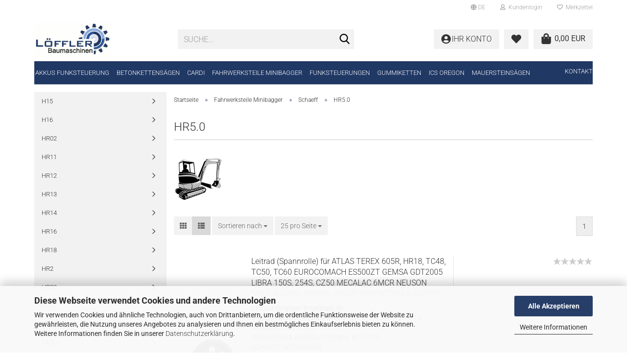

--- FILE ---
content_type: text/html; charset=utf-8
request_url: https://www.loefflerbaumaschinen.de/fahrwerksteile-fuer-minibagger/schaeff/hr5-0/
body_size: 16800
content:





	<!DOCTYPE html>
	<html xmlns="http://www.w3.org/1999/xhtml" dir="ltr" lang="de">
		
			<head>
				
					
					<!--

					=========================================================
					Shopsoftware by Gambio GmbH (c) 2005-2023 [www.gambio.de]
					=========================================================

					Gambio GmbH offers you highly scalable E-Commerce-Solutions and Services.
					The Shopsoftware is redistributable under the GNU General Public License (Version 2) [http://www.gnu.org/licenses/gpl-2.0.html].
					based on: E-Commerce Engine Copyright (c) 2006 xt:Commerce, created by Mario Zanier & Guido Winger and licensed under GNU/GPL.
					Information and contribution at http://www.xt-commerce.com

					=========================================================
					Please visit our website: www.gambio.de
					=========================================================

					-->
				

                
    

                    <meta name="google-site-verification" content="r2e3un3ajIcUr1iHP8cd6nJ69AKiwOn-Mql-9R6CBik" />
                

				
					<meta name="viewport" content="width=device-width, initial-scale=1, minimum-scale=1.0, maximum-scale=1.0, user-scalable=no" />
				

				
					<meta http-equiv="Content-Type" content="text/html; charset=utf-8" />
		<meta name="language" content="de" />
		<meta name="keywords" content="akku,funksteuerung,funkfernsteuerung,autec,hbc,radiomatic,potain,hetronic,abitron,gross funk,hiab,hidrive,combidrive,scanreco,ikusi,nbb,cardi,coccodrillo,alligatore,mauersteinsäge,cardi,comer,ics,betonkettensäge,beton kettensäge,euromax,force3,force 3,oregon,minibagger,dumper,gummikette,gummiketten,airman,atlas,bobcat,case,cat,daewoo,eurocomach,gehlmax,hanix,hinowa,hitachi,ihi,jcb,kobelco,komatsu,kubota,neuson,nissan,o&amp;k,o &amp; k,orenstein &amp; koppel,peljob,schaeff,takeuchi,volvo,yanmar,zeppelin,antriebsräder,antriebsrad,leitrad,leiträder,laufrollen,laufrolle,tragrolle,tragrollen" />
		<meta name="description" content="Gummikette, Akku Funksteuerung und Antriebsrad von Löffler Baumaschinen" />
		<meta property="og:description" content="Gummikette, Akku Funksteuerung und Antriebsrad von Löffler Baumaschinen" />
		<meta property="og:image" content="https://www.loefflerbaumaschinen.de/images/categories/og/" />
		<meta property="og:title" content="HR5.0" />
		<meta property="og:type" content="product.group" />
		<title>Gummikette, Akku Funksteuerung und Antriebsrad von Löffler Baumschinen - HR5.0</title>

				

								
									

				
					<base href="https://www.loefflerbaumaschinen.de/" />
				

				
											
							<link rel="shortcut icon" href="https://www.loefflerbaumaschinen.de/images/logos/favicon.ico" type="image/x-icon" />
						
									

				
									

				
											
							<link id="main-css" type="text/css" rel="stylesheet" href="public/theme/styles/system/main.min.css?bust=1764320502" />
						
									

				
					<meta name="robots" content="index,follow" />
		<link rel="canonical" href="https://www.loefflerbaumaschinen.de/fahrwerksteile-fuer-minibagger/schaeff/hr5-0/?language=de" />
		<meta property="og:url" content="https://www.loefflerbaumaschinen.de/fahrwerksteile-fuer-minibagger/schaeff/hr5-0/?language=de">
		<link rel="alternate" hreflang="x-default" href="https://www.loefflerbaumaschinen.de/fahrwerksteile-fuer-minibagger/schaeff/hr5-0/?language=de" />
		<link rel="alternate" hreflang="en" href="https://www.loefflerbaumaschinen.de/category-32/schaeff/hr5-0/?language=en" />
		<link rel="alternate" hreflang="de" href="https://www.loefflerbaumaschinen.de/fahrwerksteile-fuer-minibagger/schaeff/hr5-0/?language=de" />
		<script src="https://cdn.gambiohub.com/sdk/1.2.0/dist/bundle.js"></script><script>var payPalText = {"ecsNote":"Bitte w\u00e4hlen Sie ihre gew\u00fcnschte PayPal-Zahlungsweise.","paypalUnavailable":"PayPal steht f\u00fcr diese Transaktion im Moment nicht zur Verf\u00fcgung.","errorContinue":"weiter","continueToPayPal":"Weiter mit","errorCheckData":"Es ist ein Fehler aufgetreten. Bitte \u00fcberpr\u00fcfen Sie Ihre Eingaben."};var payPalButtonSettings = {"env":"live","commit":false,"style":{"label":"checkout","shape":"rect","color":"gold","layout":"vertical","tagline":false},"locale":"","fundingCardAllowed":true,"fundingELVAllowed":true,"fundingCreditAllowed":false,"createPaymentUrl":"https:\/\/www.loefflerbaumaschinen.de\/shop.php?do=PayPalHub\/CreatePayment&initiator=ecs","authorizedPaymentUrl":"https:\/\/www.loefflerbaumaschinen.de\/shop.php?do=PayPalHub\/AuthorizedPayment&initiator=ecs","checkoutUrl":"https:\/\/www.loefflerbaumaschinen.de\/shop.php?do=PayPalHub\/RedirectGuest","useVault":false,"jssrc":"https:\/\/www.paypal.com\/sdk\/js?client-id=AVEjCpwSc-e9jOY8dHKoTUckaKtPo0shiwe_T2rKtxp30K4TYGRopYjsUS6Qmkj6bILd7Nt72pbMWCXe&commit=false&intent=capture&components=buttons%2Cmarks%2Cmessages%2Cfunding-eligibility%2Cgooglepay%2Capplepay%2Ccard-fields&integration-date=2021-11-25&enable-funding=paylater&merchant-id=YUPQCLYM7B8TJ&currency=EUR","partnerAttributionId":"GambioGmbH_Cart_Hub_PPXO","createOrderUrl":"https:\/\/www.loefflerbaumaschinen.de\/shop.php?do=PayPalHub\/CreateOrder&initiator=ecs","getOrderUrl":"https:\/\/www.loefflerbaumaschinen.de\/shop.php?do=PayPalHub\/GetOrder","approvedOrderUrl":"https:\/\/www.loefflerbaumaschinen.de\/shop.php?do=PayPalHub\/ApprovedOrder&initiator=ecs","paymentApproved":false,"developmentMode":false,"cartAmount":0};var jsShoppingCart = {"languageCode":"de","verifySca":"https:\/\/www.loefflerbaumaschinen.de\/shop.php?do=PayPalHub\/VerifySca","totalAmount":"0.00","currency":"EUR","env":"live","commit":false,"style":{"label":"checkout","shape":"rect","color":"gold","layout":"vertical","tagline":false},"locale":"","fundingCardAllowed":true,"fundingELVAllowed":true,"fundingCreditAllowed":false,"createPaymentUrl":"https:\/\/www.loefflerbaumaschinen.de\/shop.php?do=PayPalHub\/CreatePayment&initiator=ecs","authorizedPaymentUrl":"https:\/\/www.loefflerbaumaschinen.de\/shop.php?do=PayPalHub\/AuthorizedPayment&initiator=ecs","checkoutUrl":"https:\/\/www.loefflerbaumaschinen.de\/shop.php?do=PayPalHub\/RedirectGuest","useVault":false,"jssrc":"https:\/\/www.paypal.com\/sdk\/js?client-id=AVEjCpwSc-e9jOY8dHKoTUckaKtPo0shiwe_T2rKtxp30K4TYGRopYjsUS6Qmkj6bILd7Nt72pbMWCXe&commit=false&intent=capture&components=buttons%2Cmarks%2Cmessages%2Cfunding-eligibility%2Cgooglepay%2Capplepay%2Ccard-fields&integration-date=2021-11-25&enable-funding=paylater&merchant-id=YUPQCLYM7B8TJ&currency=EUR","partnerAttributionId":"GambioGmbH_Cart_Hub_PPXO","createOrderUrl":"https:\/\/www.loefflerbaumaschinen.de\/shop.php?do=PayPalHub\/CreateOrder&initiator=ecs","getOrderUrl":"https:\/\/www.loefflerbaumaschinen.de\/shop.php?do=PayPalHub\/GetOrder","approvedOrderUrl":"https:\/\/www.loefflerbaumaschinen.de\/shop.php?do=PayPalHub\/ApprovedOrder&initiator=ecs","paymentApproved":false,"developmentMode":false,"cartAmount":0};var payPalBannerSettings = {};</script><script id="paypalconsent" type="application/json">{"purpose_id":null}</script><script src="GXModules/Gambio/Hub/Shop/Javascript/PayPalLoader-bust_1760012678.js" async></script><link rel="stylesheet" href="https://cdn.gambiohub.com/sdk/1.2.0/dist/css/gambio_hub.css">
				

				
									

				
									

			</head>
		
		
			<body class="page-index-type-c1084 page-index-type-gm_boosted_category page-index-type-cat page-index-type-cPath"
				  data-gambio-namespace="https://www.loefflerbaumaschinen.de/public/theme/javascripts/system"
				  data-jse-namespace="https://www.loefflerbaumaschinen.de/JSEngine/build"
				  data-gambio-controller="initialize"
				  data-gambio-widget="input_number responsive_image_loader transitions header image_maps modal history dropdown core_workarounds anchor"
				  data-input_number-separator=","
					>

				
					
				

				
									

				
									
		




	



	
		<div id="outer-wrapper" >
			
				<header id="header" class="navbar">
					
	





	<div id="topbar-container">
						
		
					

		
			<div class="navbar-topbar">
				
					<nav data-gambio-widget="menu link_crypter" data-menu-switch-element-position="false" data-menu-events='{"desktop": ["click"], "mobile": ["click"]}' data-menu-ignore-class="dropdown-menu">
						<ul class="nav navbar-nav navbar-right" data-menu-replace="partial">

                            <li class="navbar-topbar-item">
                                <ul id="secondaryNavigation" class="nav navbar-nav ignore-menu">
                                                                    </ul>

                                <script id="secondaryNavigation-menu-template" type="text/mustache">
                                    
                                        <ul id="secondaryNavigation" class="nav navbar-nav">
                                            <li v-for="(item, index) in items" class="navbar-topbar-item hidden-xs content-manager-item">
                                                <a href="javascript:;" :title="item.title" @click="goTo(item.content)">
                                                    <span class="fa fa-arrow-circle-right visble-xs-block"></span>
                                                    {{item.title}}
                                                </a>
                                            </li>
                                        </ul>
                                    
                                </script>
                            </li>

							
															

							
															

							
															

							
															

							
															

															<li class="dropdown navbar-topbar-item first">

									
																					
												<a href="#" class="dropdown-toggle" data-toggle-hover="dropdown">

													
														<span class="language-code hidden-xs">
																															
																	<span class="fa fa-globe"></span>
																
																														de
														</span>
													

													
														<span class="visible-xs-block">
																															
																	<span class="fa fa-globe"></span>
																
																														&nbsp;Sprache
														</span>
													
												</a>
											
																			

									<ul class="level_2 dropdown-menu ignore-menu arrow-top">
										<li class="arrow"></li>
										<li>
											
												<form action="/fahrwerksteile-fuer-minibagger/schaeff/hr5-0/" method="POST" class="form-horizontal">

													
																													
																<div class="form-group">
																	<label for="language-select">Sprache auswählen</label>
																	
	<select name="language" class="form-control" id="language-select">
					
				<option value="de" selected="selected">Deutsch</option>
			
					
				<option value="en">English</option>
			
			</select>

																</div>
															
																											

													
																											

													
																													
																<div class="form-group">
																	<label for="countries-select">Lieferland</label>
																	
	<select name="switch_country" class="form-control" id="countries-select">
					
				<option value="BE" >Belgien</option>
			
					
				<option value="BG" >Bulgarien</option>
			
					
				<option value="DE" selected>Deutschland</option>
			
					
				<option value="DK" >Dänemark</option>
			
					
				<option value="EE" >Estland</option>
			
					
				<option value="FI" >Finnland</option>
			
					
				<option value="FR" >Frankreich</option>
			
					
				<option value="GR" >Griechenland</option>
			
					
				<option value="IE" >Irland</option>
			
					
				<option value="IT" >Italien</option>
			
					
				<option value="HR" >Kroatien</option>
			
					
				<option value="LV" >Lettland</option>
			
					
				<option value="LI" >Liechtenstein</option>
			
					
				<option value="LT" >Litauen</option>
			
					
				<option value="LU" >Luxemburg</option>
			
					
				<option value="NL" >Niederlande</option>
			
					
				<option value="NO" >Norwegen</option>
			
					
				<option value="AT" >Österreich</option>
			
					
				<option value="PL" >Polen</option>
			
					
				<option value="PT" >Portugal</option>
			
					
				<option value="RO" >Rumänien</option>
			
					
				<option value="SE" >Schweden</option>
			
					
				<option value="CH" >Schweiz</option>
			
					
				<option value="SK" >Slowakei (Slowakische Republik)</option>
			
					
				<option value="SI" >Slowenien</option>
			
					
				<option value="ES" >Spanien</option>
			
					
				<option value="CZ" >Tschechische Republik</option>
			
					
				<option value="HU" >Ungarn</option>
			
					
				<option value="GB" >Vereinigtes Königreich</option>
			
			</select>

																</div>
															
																											

													
														<div class="dropdown-footer row">
															<input type="submit" class="btn btn-primary btn-block" value="Speichern" title="Speichern" />
														</div>
													

													

												</form>
											
										</li>
									</ul>
								</li>
							
							
																	
										<li class="dropdown navbar-topbar-item">
											<a title="Anmeldung" href="/fahrwerksteile-fuer-minibagger/schaeff/hr5-0/#" class="dropdown-toggle" data-toggle-hover="dropdown">
												
																											
															<span class="fa fa-user-o"></span>
														
																									

												&nbsp;Kundenlogin
											</a>
											




	<ul class="dropdown-menu dropdown-menu-login arrow-top">
		
			<li class="arrow"></li>
		
		
		
			<li class="dropdown-header hidden-xs">Kundenlogin</li>
		
		
		
			<li>
				<form action="https://www.loefflerbaumaschinen.de/login.php?action=process" method="post" class="form-horizontal">
					<input type="hidden" name="return_url" value="https://www.loefflerbaumaschinen.de/fahrwerksteile-fuer-minibagger/schaeff/hr5-0/">
					<input type="hidden" name="return_url_hash" value="922f0526d807778ab9428a2ca61cf407b0791ea20704b9c83aebe18b8463dfda">
					
						<div class="form-group">
							<input autocomplete="username" type="email" id="box-login-dropdown-login-username" class="form-control" placeholder="E-Mail" name="email_address" />
						</div>
					
					
                        <div class="form-group password-form-field" data-gambio-widget="show_password">
                            <input autocomplete="current-password" type="password" id="box-login-dropdown-login-password" class="form-control" placeholder="Passwort" name="password" />
                            <button class="btn show-password hidden" type="button">
                                <i class="fa fa-eye" aria-hidden="true"></i>
                            </button>
                        </div>
					
					
						<div class="dropdown-footer row">
							
	
								
									<input type="submit" class="btn btn-primary btn-block" value="Anmelden" />
								
								<ul>
									
										<li>
											<a title="Konto erstellen" href="https://www.loefflerbaumaschinen.de/shop.php?do=CreateRegistree">
												Konto erstellen
											</a>
										</li>
									
									
										<li>
											<a title="Passwort vergessen?" href="https://www.loefflerbaumaschinen.de/password_double_opt.php">
												Passwort vergessen?
											</a>
										</li>
									
								</ul>
							
	

	
						</div>
					
				</form>
			</li>
		
	</ul>


										</li>
									
															

							
																	
										<li class="navbar-topbar-item">
											<a href="https://www.loefflerbaumaschinen.de/wish_list.php" title="Merkzettel anzeigen">
												
																											
															<span class="fa fa-heart-o"></span>
														
																									

												&nbsp;Merkzettel
											</a>
										</li>
									
															

							
						</ul>
					</nav>
				
			</div>
		
	</div>




	<div class="inside">

		<div class="row">

		
												
			<div class="navbar-header" data-gambio-widget="mobile_menu">
									
							
		<div id="navbar-brand" class="navbar-brand">
			<a href="https://www.loefflerbaumaschinen.de/" title="Löffler Baumaschinen">
				<img id="main-header-logo" class="img-responsive" src="https://www.loefflerbaumaschinen.de/images/logos/neues_logo_shop_logo.gif" alt="Löffler Baumaschinen-Logo">
			</a>
		</div>
	
					
								
					
	
	
			
	
		<button type="button" class="navbar-toggle" data-mobile_menu-target="#categories .navbar-collapse"
		        data-mobile_menu-body-class="categories-open" data-mobile_menu-toggle-content-visibility>
			<img src="public/theme/images/svgs/bars.svg" class="gx-menu svg--inject" alt="">
		</button>
	
	
	
	<button type="button" class="navbar-toggle cart-icon" data-mobile_menu-location="shopping_cart.php">
		<img src="public/theme/images/svgs/shopping-bag.svg" class="gx-cart-basket svg--inject" alt="">
		<span class="cart-products-count hidden">
			0
		</span>
	</button>

	
			
			<button type="button" class="navbar-toggle" data-mobile_menu-target=".navbar-search" data-mobile_menu-body-class="search-open"
					data-mobile_menu-toggle-content-visibility>
				<img src="public/theme/images/svgs/search.svg" class="gx-search svg--inject" alt="">
			</button>
		
	
				
			</div>
		

		
							






	<div class="navbar-search collapse">
		
		
						<p class="navbar-search-header dropdown-header">Suche</p>
		
		
		
			<form action="advanced_search_result.php" method="get" data-gambio-widget="live_search">
		
				<div class="navbar-search-input-group input-group">
					<div class="navbar-search-input-group-btn input-group-btn custom-dropdown" data-dropdown-trigger-change="false" data-dropdown-trigger-no-change="false">
						
						
							<button type="button" class="btn btn-default dropdown-toggle" data-toggle="dropdown" aria-haspopup="true" aria-expanded="false">
								<span class="dropdown-name">Alle</span> <span class="caret"></span>
							</button>
						
						
						
															
									<ul class="dropdown-menu">
																				
												<li><a href="#" data-rel="0">Alle</a></li>
											
																							
													<li><a href="#" data-rel="4">Akkus Funksteuerung</a></li>
												
																							
													<li><a href="#" data-rel="6">ICS Oregon</a></li>
												
																							
													<li><a href="#" data-rel="22">CARDI</a></li>
												
																							
													<li><a href="#" data-rel="25">Betonkettensägen</a></li>
												
																							
													<li><a href="#" data-rel="26">Mauersteinsägen</a></li>
												
																							
													<li><a href="#" data-rel="27">Gummiketten</a></li>
												
																							
													<li><a href="#" data-rel="32">Fahrwerksteile Minibagger</a></li>
												
																							
													<li><a href="#" data-rel="802">Funksteuerungen</a></li>
												
																														</ul>
								
													
						
						
															
									<select name="categories_id">
										<option value="0">Alle</option>
																																	
													<option value="4">Akkus Funksteuerung</option>
												
																							
													<option value="6">ICS Oregon</option>
												
																							
													<option value="22">CARDI</option>
												
																							
													<option value="25">Betonkettensägen</option>
												
																							
													<option value="26">Mauersteinsägen</option>
												
																							
													<option value="27">Gummiketten</option>
												
																							
													<option value="32">Fahrwerksteile Minibagger</option>
												
																							
													<option value="802">Funksteuerungen</option>
												
																														</select>
								
													
						
					</div>

					
					<button type="submit" class="form-control-feedback">
						<img src="public/theme/images/svgs/search.svg" class="gx-search-input svg--inject" alt="">
					</button>
					

					<input type="text" name="keywords" placeholder="Suche..." class="form-control search-input" autocomplete="off" />

				</div>
		
				
									<input type="hidden" value="1" name="inc_subcat" />
								
				
					<div class="navbar-search-footer visible-xs-block">
						
							<button class="btn btn-primary btn-block" type="submit">
								Suche...
							</button>
						
						
							<a href="advanced_search.php" class="btn btn-default btn-block" title="Erweiterte Suche">
								Erweiterte Suche
							</a>
						
					</div>
				
				
				<div class="search-result-container"></div>
		
			</form>
		
	</div>


					

		
					

		
    		<!-- layout_header honeygrid -->
							
					


	
	<div class="db_header_cart_account col-md-5 col-sm-5 hidden-xs">
		<nav id="cart-container" class="navbar-cart" data-gambio-widget="menu cart_dropdown" data-menu-switch-element-position="false">
			
				<ul class="cart-container-inner">
					
						<li>
							<a href="https://www.loefflerbaumaschinen.de/shopping_cart.php" class="dropdown-toggle">
								
									<span class="cart">
										<img src="public/theme/images/svgs/shopping-bag.svg" alt="" class="gx-cart-basket svg--inject">
										<span class="products">
											0,00 EUR
										</span>
									</span>
								
								
																			<span class="cart-products-count hidden">
											
										</span>
																	
							</a>
							
							
                                



	<ul class="dropdown-menu arrow-top cart-dropdown cart-empty">
		
			<li class="arrow"></li>
		
	
		
					
	
		
            <script>
            function ga4ViewCart() {
                console.log('GA4 is disabled');
            }
        </script>
    
			<li class="cart-dropdown-inside">
		
				
									
				
									
						<div class="cart-empty">
							Sie haben noch keine Artikel in Ihrem Warenkorb.
						</div>
					
								
			</li>
		
	</ul>
                            
						</li>
					
				</ul>
			
		</nav>
		<div class="db_wishlist">
			<a href="https://www.loefflerbaumaschinen.de/wish_list.php"><i class="fas fa-heart"></i></a>
		</div>
		<div class="db_account">
			<a href="https://www.loefflerbaumaschinen.de/account.php"><i class="fas fa-user-circle"></i>
				<span class="hidden-sm db_account_txt">
					Ihr Konto
				</span>
			</a>
		</div>
	</div>	

				
					

		</div>

	</div>









	<noscript>
		<div class="alert alert-danger noscript-notice">
			JavaScript ist in Ihrem Browser deaktiviert. Aktivieren Sie JavaScript, um alle Funktionen des Shops nutzen und alle Inhalte sehen zu können.
		</div>
	</noscript>



			
						


	<div id="categories">
		<div class="navbar-collapse collapse">
			
				<nav class="navbar-default navbar-categories" data-gambio-widget="menu">
					
						<ul class="level-1 nav navbar-nav">
                             
															
									<li class="dropdown level-1-child" data-id="4">
										
											<a class="dropdown-toggle" href="https://www.loefflerbaumaschinen.de/Akkus-Funsteuerung/" title="Akkus Funksteuerung">
												
													Akkus Funksteuerung
												
																							</a>
										
										
										
																							
													<ul data-level="2" class="level-2 dropdown-menu dropdown-menu-child">
														
															<li class="enter-category hidden-sm hidden-md hidden-lg show-more">
																
																	<a class="dropdown-toggle" href="https://www.loefflerbaumaschinen.de/Akkus-Funsteuerung/" title="Akkus Funksteuerung">
																		
																			Akkus Funksteuerung anzeigen
																		
																	</a>
																
															</li>
														
														
																																																																																																																																																																																																																																																																																																																																																																																																																																																																																																																																																																																																																																																																																																																																																																											
																													
																															
																	<li class="level-2-child">
																		<a href="https://www.loefflerbaumaschinen.de/Akkus-Funsteuerung/akkus-fuer-abitron/" title="Akkus für Abitron">
																			Akkus für Abitron
																		</a>
																																			</li>
																
																															
																	<li class="level-2-child">
																		<a href="https://www.loefflerbaumaschinen.de/Akkus-Funsteuerung/akkus-fuer-autec/" title="Akkus für Autec">
																			Akkus für Autec
																		</a>
																																			</li>
																
																															
																	<li class="level-2-child">
																		<a href="https://www.loefflerbaumaschinen.de/Akkus-Funsteuerung/akkus-fuer-gross-funk/" title="Akkus für Gross Funk">
																			Akkus für Gross Funk
																		</a>
																																			</li>
																
																															
																	<li class="level-2-child">
																		<a href="https://www.loefflerbaumaschinen.de/Akkus-Funsteuerung/akkus-fuer-hbc/" title="Akkus für HBC">
																			Akkus für HBC
																		</a>
																																			</li>
																
																															
																	<li class="level-2-child">
																		<a href="https://www.loefflerbaumaschinen.de/Akkus-Funsteuerung/akkus-fuer-hetronic/" title="Akkus für Hetronic">
																			Akkus für Hetronic
																		</a>
																																			</li>
																
																															
																	<li class="level-2-child">
																		<a href="https://www.loefflerbaumaschinen.de/Akkus-Funsteuerung/akkus-fuer-hiab/" title="Akkus für HIAB">
																			Akkus für HIAB
																		</a>
																																			</li>
																
																															
																	<li class="level-2-child">
																		<a href="https://www.loefflerbaumaschinen.de/Akkus-Funsteuerung/akkus-fuer-ikusi/" title="Akkus für Ikusi / Danfoss">
																			Akkus für Ikusi / Danfoss
																		</a>
																																			</li>
																
																															
																	<li class="level-2-child">
																		<a href="https://www.loefflerbaumaschinen.de/Akkus-Funsteuerung/akkus-fuer-imet/" title="Akkus für IMET">
																			Akkus für IMET
																		</a>
																																			</li>
																
																															
																	<li class="level-2-child">
																		<a href="https://www.loefflerbaumaschinen.de/Akkus-Funsteuerung/akkus-fuer-nbb/" title="Akkus für NBB">
																			Akkus für NBB
																		</a>
																																			</li>
																
																															
																	<li class="level-2-child">
																		<a href="https://www.loefflerbaumaschinen.de/Akkus-Funsteuerung/akkus-fuer-olsberg/" title="Akkus für Olsberg">
																			Akkus für Olsberg
																		</a>
																																			</li>
																
																															
																	<li class="level-2-child">
																		<a href="https://www.loefflerbaumaschinen.de/Akkus-Funsteuerung/akkus-fuer-palfinger/" title="Akkus für Palfinger">
																			Akkus für Palfinger
																		</a>
																																			</li>
																
																															
																	<li class="level-2-child">
																		<a href="https://www.loefflerbaumaschinen.de/Akkus-Funsteuerung/akkus-fuer-scanreco/" title="Akkus für Scanreco">
																			Akkus für Scanreco
																		</a>
																																			</li>
																
																													
																												
														
															<li class="enter-category hidden-more hidden-xs">
																<a class="dropdown-toggle col-xs-6"
																   href="https://www.loefflerbaumaschinen.de/Akkus-Funsteuerung/"
																   title="Akkus Funksteuerung">Akkus Funksteuerung anzeigen</a>
							
																<span class="close-menu-container col-xs-6">
																	<span class="close-flyout">
																		<i class="fa fa-close"></i>
																	</span>
																</span>
															</li>
														
													
													</ul>
												
																					
										
									</li>
								
															
									<li class="level-1-child" data-id="25">
										
											<a class="dropdown-toggle" href="https://www.loefflerbaumaschinen.de/betonkettensaegen-25/" title="Betonkettensägen">
												
													Betonkettensägen
												
																							</a>
										
										
										
																					
										
									</li>
								
															
									<li class="level-1-child" data-id="22">
										
											<a class="dropdown-toggle" href="https://www.loefflerbaumaschinen.de/cardi/" title="CARDI">
												
													CARDI
												
																							</a>
										
										
										
																					
										
									</li>
								
															
									<li class="dropdown level-1-child" data-id="32">
										
											<a class="dropdown-toggle" href="https://www.loefflerbaumaschinen.de/fahrwerksteile-fuer-minibagger/" title="Fahrwerksteile Minibagger">
												
													Fahrwerksteile Minibagger
												
																							</a>
										
										
										
																							
													<ul data-level="2" class="level-2 dropdown-menu dropdown-menu-child">
														
															<li class="enter-category hidden-sm hidden-md hidden-lg show-more">
																
																	<a class="dropdown-toggle" href="https://www.loefflerbaumaschinen.de/fahrwerksteile-fuer-minibagger/" title="Fahrwerksteile Minibagger">
																		
																			Fahrwerksteile Minibagger anzeigen
																		
																	</a>
																
															</li>
														
														
																																																																																																																																																																																																																																																																																																																																																																																																																																																																																																																																																																																																																																																																																																																																																																																																																																																																																																																																																																																																																																																																																																																																																																																																																																																																																																																																																																																																																																																																																																																																																																																																																																																																																																																																																																																																																																																																																																																																																																																																																																																																																																																																																																																																																																																																											
																													
																															
																	<li class="level-2-child">
																		<a href="https://www.loefflerbaumaschinen.de/fahrwerksteile-fuer-minibagger/bobcat-40/" title="Airman">
																			Airman
																		</a>
																																			</li>
																
																															
																	<li class="level-2-child">
																		<a href="https://www.loefflerbaumaschinen.de/fahrwerksteile-fuer-minibagger/bobcat-38/" title="Atlas">
																			Atlas
																		</a>
																																			</li>
																
																															
																	<li class="level-2-child">
																		<a href="https://www.loefflerbaumaschinen.de/fahrwerksteile-fuer-minibagger/bitelli/" title="Bitelli">
																			Bitelli
																		</a>
																																			</li>
																
																															
																	<li class="level-2-child">
																		<a href="https://www.loefflerbaumaschinen.de/fahrwerksteile-fuer-minibagger/bobcat/" title="Bobcat">
																			Bobcat
																		</a>
																																			</li>
																
																															
																	<li class="level-2-child">
																		<a href="https://www.loefflerbaumaschinen.de/fahrwerksteile-fuer-minibagger/bobcat-41/" title="Case">
																			Case
																		</a>
																																			</li>
																
																															
																	<li class="level-2-child">
																		<a href="https://www.loefflerbaumaschinen.de/fahrwerksteile-fuer-minibagger/bobcat-39/" title="CAT">
																			CAT
																		</a>
																																			</li>
																
																															
																	<li class="level-2-child">
																		<a href="https://www.loefflerbaumaschinen.de/fahrwerksteile-fuer-minibagger/bobcat-42/" title="Daewoo">
																			Daewoo
																		</a>
																																			</li>
																
																															
																	<li class="level-2-child">
																		<a href="https://www.loefflerbaumaschinen.de/fahrwerksteile-fuer-minibagger/doosan/" title="Doosan">
																			Doosan
																		</a>
																																			</li>
																
																															
																	<li class="level-2-child">
																		<a href="https://www.loefflerbaumaschinen.de/fahrwerksteile-fuer-minibagger/eurocomach/" title="Eurocomach">
																			Eurocomach
																		</a>
																																			</li>
																
																															
																	<li class="level-2-child">
																		<a href="https://www.loefflerbaumaschinen.de/fahrwerksteile-fuer-minibagger/furukawa/" title="Furukawa">
																			Furukawa
																		</a>
																																			</li>
																
																															
																	<li class="level-2-child">
																		<a href="https://www.loefflerbaumaschinen.de/fahrwerksteile-fuer-minibagger/gehl/" title="Gehl">
																			Gehl
																		</a>
																																			</li>
																
																															
																	<li class="level-2-child">
																		<a href="https://www.loefflerbaumaschinen.de/fahrwerksteile-fuer-minibagger/hanix/" title="Hanix">
																			Hanix
																		</a>
																																			</li>
																
																															
																	<li class="level-2-child">
																		<a href="https://www.loefflerbaumaschinen.de/fahrwerksteile-fuer-minibagger/hinowa/" title="Hinowa">
																			Hinowa
																		</a>
																																			</li>
																
																															
																	<li class="level-2-child">
																		<a href="https://www.loefflerbaumaschinen.de/fahrwerksteile-fuer-minibagger/hitachi/" title="Hitachi">
																			Hitachi
																		</a>
																																			</li>
																
																															
																	<li class="level-2-child">
																		<a href="https://www.loefflerbaumaschinen.de/fahrwerksteile-fuer-minibagger/hyundai/" title="Hyundai">
																			Hyundai
																		</a>
																																			</li>
																
																															
																	<li class="level-2-child">
																		<a href="https://www.loefflerbaumaschinen.de/fahrwerksteile-fuer-minibagger/ihi-imer/" title="IHI / Imer">
																			IHI / Imer
																		</a>
																																			</li>
																
																															
																	<li class="level-2-child">
																		<a href="https://www.loefflerbaumaschinen.de/fahrwerksteile-fuer-minibagger/jcb/" title="JCB">
																			JCB
																		</a>
																																			</li>
																
																															
																	<li class="level-2-child">
																		<a href="https://www.loefflerbaumaschinen.de/fahrwerksteile-fuer-minibagger/john-deere/" title="John Deere">
																			John Deere
																		</a>
																																			</li>
																
																															
																	<li class="level-2-child">
																		<a href="https://www.loefflerbaumaschinen.de/fahrwerksteile-fuer-minibagger/kobelco/" title="Kobelco">
																			Kobelco
																		</a>
																																			</li>
																
																															
																	<li class="level-2-child">
																		<a href="https://www.loefflerbaumaschinen.de/fahrwerksteile-fuer-minibagger/komatsu/" title="Komatsu">
																			Komatsu
																		</a>
																																			</li>
																
																															
																	<li class="level-2-child">
																		<a href="https://www.loefflerbaumaschinen.de/fahrwerksteile-fuer-minibagger/kubota/" title="Kubota">
																			Kubota
																		</a>
																																			</li>
																
																															
																	<li class="level-2-child">
																		<a href="https://www.loefflerbaumaschinen.de/fahrwerksteile-fuer-minibagger/libra/" title="Libra">
																			Libra
																		</a>
																																			</li>
																
																															
																	<li class="level-2-child">
																		<a href="https://www.loefflerbaumaschinen.de/fahrwerksteile-fuer-minibagger/messersi/" title="Messersi">
																			Messersi
																		</a>
																																			</li>
																
																															
																	<li class="level-2-child">
																		<a href="https://www.loefflerbaumaschinen.de/fahrwerksteile-fuer-minibagger/mitsubishi/" title="Mitsubishi">
																			Mitsubishi
																		</a>
																																			</li>
																
																															
																	<li class="level-2-child">
																		<a href="https://www.loefflerbaumaschinen.de/fahrwerksteile-fuer-minibagger/neuson/" title="Neuson">
																			Neuson
																		</a>
																																			</li>
																
																															
																	<li class="level-2-child">
																		<a href="https://www.loefflerbaumaschinen.de/fahrwerksteile-fuer-minibagger/new-holland/" title="New Holland">
																			New Holland
																		</a>
																																			</li>
																
																															
																	<li class="level-2-child">
																		<a href="https://www.loefflerbaumaschinen.de/fahrwerksteile-fuer-minibagger/yanmar-188/" title="Nissan">
																			Nissan
																		</a>
																																			</li>
																
																															
																	<li class="level-2-child">
																		<a href="https://www.loefflerbaumaschinen.de/fahrwerksteile-fuer-minibagger/orenstein-koppel/" title="Orenstein & Koppel">
																			Orenstein & Koppel
																		</a>
																																			</li>
																
																															
																	<li class="level-2-child">
																		<a href="https://www.loefflerbaumaschinen.de/fahrwerksteile-fuer-minibagger/peljob/" title="Peljob">
																			Peljob
																		</a>
																																			</li>
																
																															
																	<li class="level-2-child">
																		<a href="https://www.loefflerbaumaschinen.de/fahrwerksteile-fuer-minibagger/schaeff/" title="Schaeff">
																			Schaeff
																		</a>
																																			</li>
																
																															
																	<li class="level-2-child">
																		<a href="https://www.loefflerbaumaschinen.de/fahrwerksteile-fuer-minibagger/takeuchi/" title="Takeuchi">
																			Takeuchi
																		</a>
																																			</li>
																
																															
																	<li class="level-2-child">
																		<a href="https://www.loefflerbaumaschinen.de/fahrwerksteile-fuer-minibagger/terex/" title="Terex">
																			Terex
																		</a>
																																			</li>
																
																															
																	<li class="level-2-child">
																		<a href="https://www.loefflerbaumaschinen.de/fahrwerksteile-fuer-minibagger/volvo/" title="Volvo">
																			Volvo
																		</a>
																																			</li>
																
																															
																	<li class="level-2-child">
																		<a href="https://www.loefflerbaumaschinen.de/fahrwerksteile-fuer-minibagger/yanmar/" title="Yanmar">
																			Yanmar
																		</a>
																																			</li>
																
																															
																	<li class="level-2-child">
																		<a href="https://www.loefflerbaumaschinen.de/fahrwerksteile-fuer-minibagger/yuchai/" title="Yuchai">
																			Yuchai
																		</a>
																																			</li>
																
																															
																	<li class="level-2-child">
																		<a href="https://www.loefflerbaumaschinen.de/fahrwerksteile-fuer-minibagger/zeppelin/" title="Zeppelin">
																			Zeppelin
																		</a>
																																			</li>
																
																													
																												
														
															<li class="enter-category hidden-more hidden-xs">
																<a class="dropdown-toggle col-xs-6"
																   href="https://www.loefflerbaumaschinen.de/fahrwerksteile-fuer-minibagger/"
																   title="Fahrwerksteile Minibagger">Fahrwerksteile Minibagger anzeigen</a>
							
																<span class="close-menu-container col-xs-6">
																	<span class="close-flyout">
																		<i class="fa fa-close"></i>
																	</span>
																</span>
															</li>
														
													
													</ul>
												
																					
										
									</li>
								
															
									<li class="dropdown level-1-child" data-id="802">
										
											<a class="dropdown-toggle" href="https://www.loefflerbaumaschinen.de/funksteuerungen-802/" title="Funksteuerungen">
												
													Funksteuerungen
												
																							</a>
										
										
										
																							
													<ul data-level="2" class="level-2 dropdown-menu dropdown-menu-child">
														
															<li class="enter-category hidden-sm hidden-md hidden-lg show-more">
																
																	<a class="dropdown-toggle" href="https://www.loefflerbaumaschinen.de/funksteuerungen-802/" title="Funksteuerungen">
																		
																			Funksteuerungen anzeigen
																		
																	</a>
																
															</li>
														
														
																																																																																																																																																																																																															
																													
																															
																	<li class="level-2-child">
																		<a href="https://www.loefflerbaumaschinen.de/funksteuerungen-802/autec/" title="Autec">
																			Autec
																		</a>
																																			</li>
																
																															
																	<li class="level-2-child">
																		<a href="https://www.loefflerbaumaschinen.de/funksteuerungen-802/hbc-radiomatic/" title="HBC radiomatic">
																			HBC radiomatic
																		</a>
																																			</li>
																
																															
																	<li class="level-2-child">
																		<a href="https://www.loefflerbaumaschinen.de/funksteuerungen-802/nbb/" title="NBB">
																			NBB
																		</a>
																																			</li>
																
																													
																												
														
															<li class="enter-category hidden-more hidden-xs">
																<a class="dropdown-toggle col-xs-6"
																   href="https://www.loefflerbaumaschinen.de/funksteuerungen-802/"
																   title="Funksteuerungen">Funksteuerungen anzeigen</a>
							
																<span class="close-menu-container col-xs-6">
																	<span class="close-flyout">
																		<i class="fa fa-close"></i>
																	</span>
																</span>
															</li>
														
													
													</ul>
												
																					
										
									</li>
								
															
									<li class="dropdown level-1-child" data-id="27">
										
											<a class="dropdown-toggle" href="https://www.loefflerbaumaschinen.de/gummiketten-fahrwerksteile-bagger/" title="Gummiketten">
												
													Gummiketten
												
																							</a>
										
										
										
																							
													<ul data-level="2" class="level-2 dropdown-menu dropdown-menu-child">
														
															<li class="enter-category hidden-sm hidden-md hidden-lg show-more">
																
																	<a class="dropdown-toggle" href="https://www.loefflerbaumaschinen.de/gummiketten-fahrwerksteile-bagger/" title="Gummiketten">
																		
																			Gummiketten anzeigen
																		
																	</a>
																
															</li>
														
														
																																																																																																																																																																																																																																																																																																																																																																																																																																																																																																																																																																																																																																																																																																																																																																																																																																																																																																																																																																																																																																																																																																																																																																																																																																																																																																																																							
																													
																															
																	<li class="level-2-child">
																		<a href="https://www.loefflerbaumaschinen.de/gummiketten-fahrwerksteile-bagger/150-mm-breite/" title="150 mm Breite">
																			150 mm Breite
																		</a>
																																			</li>
																
																															
																	<li class="level-2-child">
																		<a href="https://www.loefflerbaumaschinen.de/gummiketten-fahrwerksteile-bagger/180-mm-breite/" title="180 mm Breite">
																			180 mm Breite
																		</a>
																																			</li>
																
																															
																	<li class="level-2-child">
																		<a href="https://www.loefflerbaumaschinen.de/gummiketten-fahrwerksteile-bagger/200-mm-breite/" title="200 mm Breite">
																			200 mm Breite
																		</a>
																																			</li>
																
																															
																	<li class="level-2-child">
																		<a href="https://www.loefflerbaumaschinen.de/gummiketten-fahrwerksteile-bagger/230-mm-breite/" title="230 mm Breite">
																			230 mm Breite
																		</a>
																																			</li>
																
																															
																	<li class="level-2-child">
																		<a href="https://www.loefflerbaumaschinen.de/gummiketten-fahrwerksteile-bagger/250-mm-breite/" title="250 mm Breite">
																			250 mm Breite
																		</a>
																																			</li>
																
																															
																	<li class="level-2-child">
																		<a href="https://www.loefflerbaumaschinen.de/gummiketten-fahrwerksteile-bagger/260-mm-breite/" title="260 mm Breite">
																			260 mm Breite
																		</a>
																																			</li>
																
																															
																	<li class="level-2-child">
																		<a href="https://www.loefflerbaumaschinen.de/gummiketten-fahrwerksteile-bagger/280-mm-breite/" title="280 mm Breite">
																			280 mm Breite
																		</a>
																																			</li>
																
																															
																	<li class="level-2-child">
																		<a href="https://www.loefflerbaumaschinen.de/gummiketten-fahrwerksteile-bagger/300-mm-breite/" title="300 mm Breite">
																			300 mm Breite
																		</a>
																																			</li>
																
																															
																	<li class="level-2-child">
																		<a href="https://www.loefflerbaumaschinen.de/gummiketten-fahrwerksteile-bagger/320-mm-breite/" title="320 mm Breite">
																			320 mm Breite
																		</a>
																																			</li>
																
																															
																	<li class="level-2-child">
																		<a href="https://www.loefflerbaumaschinen.de/gummiketten-fahrwerksteile-bagger/350-mm-breite/" title="350 mm Breite">
																			350 mm Breite
																		</a>
																																			</li>
																
																															
																	<li class="level-2-child">
																		<a href="https://www.loefflerbaumaschinen.de/gummiketten-fahrwerksteile-bagger/380-mm-positrack-cat/" title="380 mm Positrack CAT">
																			380 mm Positrack CAT
																		</a>
																																			</li>
																
																															
																	<li class="level-2-child">
																		<a href="https://www.loefflerbaumaschinen.de/gummiketten-fahrwerksteile-bagger/400-mm-breite/" title="400 mm Breite">
																			400 mm Breite
																		</a>
																																			</li>
																
																															
																	<li class="level-2-child">
																		<a href="https://www.loefflerbaumaschinen.de/gummiketten-fahrwerksteile-bagger/420-mm-breite/" title="420 mm Breite">
																			420 mm Breite
																		</a>
																																			</li>
																
																															
																	<li class="level-2-child">
																		<a href="https://www.loefflerbaumaschinen.de/gummiketten-fahrwerksteile-bagger/450-mm-breite/" title="450 mm Breite">
																			450 mm Breite
																		</a>
																																			</li>
																
																															
																	<li class="level-2-child">
																		<a href="https://www.loefflerbaumaschinen.de/gummiketten-fahrwerksteile-bagger/460-mm-positrack-cat/" title="460 mm Positrack CAT">
																			460 mm Positrack CAT
																		</a>
																																			</li>
																
																															
																	<li class="level-2-child">
																		<a href="https://www.loefflerbaumaschinen.de/gummiketten-fahrwerksteile-bagger/485-mm-breite/" title="485 mm Breite">
																			485 mm Breite
																		</a>
																																			</li>
																
																															
																	<li class="level-2-child">
																		<a href="https://www.loefflerbaumaschinen.de/gummiketten-fahrwerksteile-bagger/500-mm-breite/" title="500 mm Breite">
																			500 mm Breite
																		</a>
																																			</li>
																
																															
																	<li class="level-2-child">
																		<a href="https://www.loefflerbaumaschinen.de/gummiketten-fahrwerksteile-bagger/600-mm-breite/" title="600 mm Breite">
																			600 mm Breite
																		</a>
																																			</li>
																
																															
																	<li class="level-2-child">
																		<a href="https://www.loefflerbaumaschinen.de/gummiketten-fahrwerksteile-bagger/650-mm-breite/" title="650 mm Breite">
																			650 mm Breite
																		</a>
																																			</li>
																
																															
																	<li class="level-2-child">
																		<a href="https://www.loefflerbaumaschinen.de/gummiketten-fahrwerksteile-bagger/700-mm-breite/" title="700 mm Breite">
																			700 mm Breite
																		</a>
																																			</li>
																
																															
																	<li class="level-2-child">
																		<a href="https://www.loefflerbaumaschinen.de/gummiketten-fahrwerksteile-bagger/180-mm-breite-43/" title="800 mm Breite">
																			800 mm Breite
																		</a>
																																			</li>
																
																													
																												
														
															<li class="enter-category hidden-more hidden-xs">
																<a class="dropdown-toggle col-xs-6"
																   href="https://www.loefflerbaumaschinen.de/gummiketten-fahrwerksteile-bagger/"
																   title="Gummiketten">Gummiketten anzeigen</a>
							
																<span class="close-menu-container col-xs-6">
																	<span class="close-flyout">
																		<i class="fa fa-close"></i>
																	</span>
																</span>
															</li>
														
													
													</ul>
												
																					
										
									</li>
								
															
									<li class="dropdown level-1-child" data-id="6">
										
											<a class="dropdown-toggle" href="https://www.loefflerbaumaschinen.de/ics/" title="ICS Oregon">
												
													ICS Oregon
												
																							</a>
										
										
										
																							
													<ul data-level="2" class="level-2 dropdown-menu dropdown-menu-child">
														
															<li class="enter-category hidden-sm hidden-md hidden-lg show-more">
																
																	<a class="dropdown-toggle" href="https://www.loefflerbaumaschinen.de/ics/" title="ICS Oregon">
																		
																			ICS Oregon anzeigen
																		
																	</a>
																
															</li>
														
														
																																																																																																																																																																																																																																																																																																																																																																																																																																																															
																													
																															
																	<li class="level-2-child">
																		<a href="https://www.loefflerbaumaschinen.de/ics/betonkettensaegen/" title="Betonkettensägen">
																			Betonkettensägen
																		</a>
																																			</li>
																
																															
																	<li class="level-2-child">
																		<a href="https://www.loefflerbaumaschinen.de/ics/ketten-schwerter-und-zubehoer-fuer-613-680gc-680es-gc-1368/" title="Ketten, Schwerter und Zubehör für 613 / 680GC / 680ES GC">
																			Ketten, Schwerter und Zubehör für 613 / 680GC / 680ES GC
																		</a>
																																			</li>
																
																															
																	<li class="level-2-child">
																		<a href="https://www.loefflerbaumaschinen.de/ics/ketten-schwerter-und-zubehoer-fuer-633gc-695gc-695xl-gc/" title="Ketten, Schwerter und Zubehör für 633GC / 695GC / 695XL GC">
																			Ketten, Schwerter und Zubehör für 633GC / 695GC / 695XL GC
																		</a>
																																			</li>
																
																															
																	<li class="level-2-child">
																		<a href="https://www.loefflerbaumaschinen.de/ics/ketten-schwerter-zubehoer-fuer-633-f4-695-f4-695xl-f4/" title="Ketten, Schwerter, Zubehör für 633 F4 / 695 F4 / 695XL F4">
																			Ketten, Schwerter, Zubehör für 633 F4 / 695 F4 / 695XL F4
																		</a>
																																			</li>
																
																															
																	<li class="level-2-child">
																		<a href="https://www.loefflerbaumaschinen.de/ics/ketten-schwerter-und-zubehoer-fuer-880f4-890f4-701-a/" title="Ketten, Schwerter und Zubehör für 880F4 / 890F4 / 701-A">
																			Ketten, Schwerter und Zubehör für 880F4 / 890F4 / 701-A
																		</a>
																																			</li>
																
																															
																	<li class="level-2-child">
																		<a href="https://www.loefflerbaumaschinen.de/ics/ics-zubehoer-fuer-stihl-gs-461/" title="ICS-Zubehör für STIHL GS 461">
																			ICS-Zubehör für STIHL GS 461
																		</a>
																																			</li>
																
																															
																	<li class="level-2-child">
																		<a href="https://www.loefflerbaumaschinen.de/ics/ersatzteile-ics/" title="Ersatzteile ICS">
																			Ersatzteile ICS
																		</a>
																																			</li>
																
																													
																												
														
															<li class="enter-category hidden-more hidden-xs">
																<a class="dropdown-toggle col-xs-6"
																   href="https://www.loefflerbaumaschinen.de/ics/"
																   title="ICS Oregon">ICS Oregon anzeigen</a>
							
																<span class="close-menu-container col-xs-6">
																	<span class="close-flyout">
																		<i class="fa fa-close"></i>
																	</span>
																</span>
															</li>
														
													
													</ul>
												
																					
										
									</li>
								
															
									<li class="level-1-child" data-id="26">
										
											<a class="dropdown-toggle" href="https://www.loefflerbaumaschinen.de/Mauersteinsaege-kettensaege-cardi-alligatore-comer-e21-e20-e21f-e25/" title="Mauersteinsägen">
												
													Mauersteinsägen
												
																							</a>
										
										
										
																					
										
									</li>
								
														
							



	
					
				<li id="mainNavigation" class="custom custom-entries hidden-xs">
											
							<a  data-id="top_custom-0"
							   href="shop_content.php?coID=7"
							   							   title="Kontakt">
									Kontakt
							</a>
						
									</li>
			

            <script id="mainNavigation-menu-template" type="text/mustache">
                
				    <li id="mainNavigation" class="custom custom-entries hidden-xs">
                        <a v-for="(item, index) in items" href="javascript:;" @click="goTo(item.content)">
                            {{item.title}}
                        </a>
                    </li>
                
            </script>

							
					<li class="dropdown custom topmenu-content visible-xs" data-id="top_custom-0">
						
							<a class="dropdown-toggle"
								   href="shop_content.php?coID=7"
								   target="_top"								   title="Kontakt">
								Kontakt
							</a>
						
					</li>
				
						


							
							
								<li class="dropdown dropdown-more" style="display: none">
									<a class="dropdown-toggle" href="#" title="">
										Weitere
									</a>
									<ul class="level-2 dropdown-menu ignore-menu"></ul>
								</li>
							
			
						</ul>
					
				</nav>
			
		</div>
	</div>

		
					</header>
			

			
				
				

			
				<div id="wrapper">
					<div class="row">

						
							<div id="main">
								<div class="main-inside">
									
										
	
			<script type="application/ld+json">{"@context":"https:\/\/schema.org","@type":"BreadcrumbList","itemListElement":[{"@type":"ListItem","position":1,"name":"Startseite","item":"https:\/\/www.loefflerbaumaschinen.de\/"},{"@type":"ListItem","position":2,"name":"Fahrwerksteile Minibagger","item":"https:\/\/www.loefflerbaumaschinen.de\/fahrwerksteile-fuer-minibagger\/"},{"@type":"ListItem","position":3,"name":"Schaeff","item":"https:\/\/www.loefflerbaumaschinen.de\/fahrwerksteile-fuer-minibagger\/schaeff\/"},{"@type":"ListItem","position":4,"name":"HR5.0","item":"https:\/\/www.loefflerbaumaschinen.de\/fahrwerksteile-fuer-minibagger\/schaeff\/hr5-0\/"}]}</script>
	    
		<div id="breadcrumb_navi">
            				<span class="breadcrumbEntry">
													<a href="https://www.loefflerbaumaschinen.de/" class="headerNavigation">
								<span>Startseite</span>
							</a>
											</span>
                <span class="breadcrumbSeparator"> &raquo; </span>            				<span class="breadcrumbEntry">
													<a href="https://www.loefflerbaumaschinen.de/fahrwerksteile-fuer-minibagger/" class="headerNavigation">
								<span>Fahrwerksteile Minibagger</span>
							</a>
											</span>
                <span class="breadcrumbSeparator"> &raquo; </span>            				<span class="breadcrumbEntry">
													<a href="https://www.loefflerbaumaschinen.de/fahrwerksteile-fuer-minibagger/schaeff/" class="headerNavigation">
								<span>Schaeff</span>
							</a>
											</span>
                <span class="breadcrumbSeparator"> &raquo; </span>            				<span class="breadcrumbEntry">
													<span>HR5.0</span>
                        					</span>
                            		</div>
    


									

									
										<div id="shop-top-banner">
																					</div>
									

									


	
		<div id="categories-below-breadcrumb_1084" data-gx-content-zone="categories-below-breadcrumb_1084" class="gx-content-zone">

</div>
	

	
		


	<div class="filter-selection-container hidden">
				
		
		<p><strong>Aktueller Filter</strong></p>
		
		
			</div>
	
	
	
	
		
	
					
							
			


	
			

	
	
	
	
		
	










	
		
	

	
		
	

	
		
	
					
									
						<h1>HR5.0</h1>
					
							
			


	
					
				<div class="categories-description-container">

					
						
															
									<div class="categories-images">
										<img src="images/categories/1084.jpg" alt="HR5.0" title="HR5.0" class="img-responsive" />
									</div>
								
													
												
													
					

				</div>
			
			

	

	
		


	<div class="productlisting-filter-container"
		 data-gambio-widget="product_listing_filter"
		 data-product_listing_filter-target=".productlist-viewmode">
		<form name="panel"
			  action="/fahrwerksteile-fuer-minibagger/schaeff/hr5-0/"
			  method="get" >
			<input type="hidden" name="view_mode" value="default" />

			<div class="row">
				<div class="col-xs-12 col-lg-6">

					
	<div class="productlisting-filter-hiddens">
			</div>

					
						<div class="jsPanelViewmode panel-viewmode clearfix productlist-viewmode-list btn-group">
							<a href="/"
							   class="btn btn-default jsProductListingGrid productlisting-listing-grid"
							   data-product_listing_filter-add="productlist-viewmode-grid"
							   data-product_listing_filter-url-param="tiled"
							   rel="nofollow"> <i class="fa fa-th"></i> </a> <a href="/"
																											   class="btn btn-default jsProductListingList productlisting-listing-list active"
																											   data-product_listing_filter-add="productlist-viewmode-list"
																											   data-product_listing_filter-url-param="default"
																											   rel="nofollow">
								<i class="fa fa-th-list"></i> </a>
						</div>
					

					
						<a href="#filterbox-container"
						   class="btn btn-default filter-button js-open-modal hidden-sm hidden-md hidden-lg"
						   data-modal-type="alert"
						   data-modal-settings='{"title": "FILTER", "dialogClass": "box-filter"}'
						   rel="nofollow">
							<i class="fa fa-filter"></i> </a>
					


					
						<div class="btn-group dropdown custom-dropdown" data-dropdown-shorten="null">
							
								<button type="button" class="btn btn-default dropdown-toggle">
									<span class="dropdown-name">
										Sortieren nach 
																			</span> <span class="caret"></span>
								</button>
							
							
								<ul class="dropdown-menu">
									<li><a data-rel="price_asc"
										   href="/"
										   rel="nofollow"
										   title="Preis aufsteigend">Preis aufsteigend</a>
									</li>
									<li><a data-rel="price_desc"
										   href="/"
										   rel="nofollow"
										   title="Preis absteigend">Preis absteigend</a></li>
									<li class="divider"></li>
									<li><a data-rel="name_asc"
										   href="/"
										   rel="nofollow"
										   title="Name aufsteigend">Name aufsteigend</a>
									</li>
									<li><a data-rel="name_desc"
										   href="/"
										   rel="nofollow"
										   title="Name absteigend">Name absteigend</a>
									</li>
									<li class="divider"></li>
									<li><a data-rel="date_asc"
										   href="/"
										   rel="nofollow"
										   title="Einstelldatum aufsteigend">Einstelldatum aufsteigend</a>
									</li>
									<li><a data-rel="date_desc"
										   href="/"
										   rel="nofollow"
										   title="Einstelldatum absteigend">Einstelldatum absteigend</a>
									</li>
									<li class="divider"></li>
									<li><a data-rel="shipping_asc"
										   href="/"
										   rel="nofollow"
										   title="Lieferzeit aufsteigend">Lieferzeit aufsteigend</a></li>
									<li><a data-rel="shipping_desc"
										   href="/"
										   rel="nofollow"
										   title="Lieferzeit absteigend">Lieferzeit absteigend</a></li>
								</ul>
							
							
								<select name="listing_sort" class="jsReload input-select">
									<option value="" selected="selected">Sortieren nach </option>
									<option value="price_asc">Preis aufsteigend</option>
									<option value="price_desc">Preis absteigend</option>
									<option value="name_asc">Name aufsteigend</option>
									<option value="name_desc">Name absteigend</option>
									<option value="date_asc">Einstelldatum aufsteigend</option>
									<option value="date_desc">Einstelldatum absteigend</option>
									<option value="shipping_asc">Lieferzeit aufsteigend</option>
									<option value="shipping_desc">Lieferzeit absteigend</option>
								</select>
							
						</div>
					

					
					
						<div class="btn-group dropdown custom-dropdown" data-dropdown-shorten="null">
							
								<button type="button" class="btn btn-default dropdown-toggle">
									<span class="dropdown-name">
										25 pro Seite
																			</span> <span class="caret"></span>
								</button>
							
							
								<ul class="dropdown-menu">
									<li>										<a data-rel="25" href="/" title="25 pro Seite" rel="nofollow">25 pro Seite</a></li>
									<li>										<a data-rel="50" href="/" title="50 pro Seite" rel="nofollow">50 pro Seite</a></li>
									<li>										<a data-rel="75" href="/" title="75 pro Seite" rel="nofollow">75 pro Seite</a></li>
									<li>										<a data-rel="150" href="/" title="150 pro Seite" rel="nofollow">150 pro Seite</a></li>
									<li>										<a data-rel="300" href="/" title="300 pro Seite" rel="nofollow">300 pro Seite</a></li>
								</ul>
							
							
								<select name="listing_count" class="jsReload input-select">
									<option value="25">25 pro Seite</option>
									<option value="50">50 pro Seite</option>
									<option value="75">75 pro Seite</option>
									<option value="150">150 pro Seite</option>
									<option value="300">300 pro Seite</option>
								</select>
							
						</div>
					

				</div>

				
					<div class="col-xs-12 col-lg-6">
						



	<div class="panel-pagination text-right">
		<nav>
			<ul class="pagination">
				<li>
									</li><!-- to avoid spaces
									--><li>
											<span class="active">1</span>
									</li><!-- to avoid spaces
								--><li>
									</li>
			</ul>
		</nav>
	</div>
					</div>
				

			</div>

		</form>
	</div>

	

	
		<div class="container-fluid"
			 data-gambio-widget="product_hover"
			 data-product_hover-scope=".productlist-viewmode-grid">
			<div class="row product-filter-target productlist productlist-viewmode productlist-viewmode-list"
				 data-gambio-widget="cart_handler">

				
					




		
								
								
		
			
		
	
		
			
		
	
		
			






	
		
	

	
		<div class="product-container"
				 data-index="productlist_546">

			
                <form  class="product-tile no-status-check">
					
					
						<div class="inside">
							<div class="content-container">
								<div class="content-container-inner">
									
									
										<figure class="image" id="productlist_546_img">
											
																									
																																																	
														<span title="Leitrad (Spannrolle) für ATLAS TEREX 605R, HR18, TC48, TC50, TC60 EUROCOMACH ES500ZT GEMSA GDT2005 LIBRA 150S, 254S, CZ50 MECALAC 6MCR NEUSON 50Z3, 5002RD, 6002RD, 6003RD ORENSTEIN &amp; KOPPEL RH1.48 SCHAEFF HR18, HR20, HR21 Gummikette, HR22 Gummikette, HR5" class="product-hover-main-image product-image">
                                                            <a href="https://www.loefflerbaumaschinen.de/[base64].html">
															    <img src="images/product_images/info_images/AS104.jpg" alt="Leitrad (Spannrolle) für ATLAS TEREX 605R, HR18, TC48, TC50, TC60 EUROCOMACH ES500ZT GEMSA GDT2005 LIBRA 150S, 254S, CZ50 MECALAC 6MCR NEUSON 50Z3, 5002RD, 6002RD, 6003RD ORENSTEIN & KOPPEL RH1.48 SCHAEFF HR18, HR20, HR21 Gummikette, HR22 Gummikette, HR5.">
                                                            </a>
														</span>
													
																							

											
																							

											
																							

											
																							
										</figure>
									
									
									
										<div class="title-description">
											
												<div class="title">
													<a href="https://www.loefflerbaumaschinen.de/[base64].html" title="Leitrad Original-Ersatzteil-Nr.:
BERCO MU5015, MU5096, MU5130, MU5233,..." class="product-url ">
														Leitrad (Spannrolle) für ATLAS TEREX 605R, HR18, TC48, TC50, TC60 EUROCOMACH ES500ZT GEMSA GDT2005 LIBRA 150S, 254S, CZ50 MECALAC 6MCR NEUSON 50Z3, 5002RD, 6002RD, 6003RD ORENSTEIN &amp; KOPPEL RH1.48 SCHAEFF HR18, HR20, HR21 Gummikette, HR22 Gummikette, HR5
													</a>
												</div>
											
											

											
																									
														<div class="description hidden-grid">
															<strong>Leitrad Original-Ersatzteil-Nr.:</strong><br />
<span style="color: rgb(0, 0, 0);">BERCO MU5015, MU5096, MU5130, MU5233, 61903113</span><br />
<span style="color: rgb(0, 0, 0);">NEUSON 1000012607</span><br />
<span style="color: rgb(0, 0, 0);">ORENSTEIN &amp; KOPPEL 2907803, 8211273</span><br />
<span style="color: rgb(0, 0, 0);">SCHAEFF 5671658450</span><br />
<span style="color: rgb(0, 0, 0);">VOLVO PJ7417392</span><br />
<br />
<strong><span new="" times="">Vergleichsma&szlig;e:</span></strong><br />
372 mm Gesamtdurchmesser / Diameter overall<br />
330 mm Durchmesser Ketten-Lauffl&auml;che / Chains tread<br />
106 mm Breite Rad (Lauffl&auml;che) / Width Weel (tread)<br />
50 mm Steegbreite / Web width<br />
187 mm Gesamtbreite / Overall width<br />
245 mm Gleitst&uuml;ckl&auml;nge bis Mitte Radbolzen / Slider Length to the center of the weel bolt
														</div>
													
																							
				
											
												
											

											
																							
				
				
											
												<div class="shipping hidden visible-list">
													
																													
																															
															
															
																																	
																		<div class="shipping-info-short">
																			Lieferzeit:
																			
																																									
																																													<img src="images/icons/status/green.png" alt="sofort" title="sofort" />
																																												sofort
																					
																																							
																		</div>
																	
																	
																																					
																				<a class="js-open-modal" data-modal-type="iframe" data-modal-settings='{"title": "Lieferzeit:"}' href="popup/Versand-und-Zahlungsbedingungen.html" title="Ausland abweichend" rel="nofollow">
																					(Ausland abweichend)
																				</a>
																			
																																			
																	
																																			
																	<br />
																															

															
																<span class="products-details-weight-container">
																	
																																			

																	
																																			
																</span>
															
																											
												</div><!-- // .shipping -->
											
				
										</div><!-- // .title-description -->
									

									
										
																							<div class="hidden-list rating-container">
													<span  title="Leitrad Original-Ersatzteil-Nr.:
BERCO MU5015, MU5096, MU5130, MU5233,...">
																													


	<span class="rating-stars rating-stars--10" title="Bisher wurden keine Rezensionen zu diesem Produkt abgegeben">
		<span class="gm-star"></span>
		<span class="gm-star"></span>
		<span class="gm-star"></span>
		<span class="gm-star"></span>
		<span class="gm-star"></span>
		<span class="rating-stars-mask">
			<span class="rating-stars-inside">
				<span class="gm-star"></span>
				<span class="gm-star"></span>
				<span class="gm-star"></span>
				<span class="gm-star"></span>
				<span class="gm-star"></span>
			</span>
		</span>
	</span>
																											</span>
												</div>
																					
									
				
									
										<div class="price-tax">

											
																									
														<div class="rating hidden-grid">
															<span  title="Leitrad Original-Ersatzteil-Nr.:
BERCO MU5015, MU5096, MU5130, MU5233,...">
																																	


	<span class="rating-stars rating-stars--10" title="Bisher wurden keine Rezensionen zu diesem Produkt abgegeben">
		<span class="gm-star"></span>
		<span class="gm-star"></span>
		<span class="gm-star"></span>
		<span class="gm-star"></span>
		<span class="gm-star"></span>
		<span class="rating-stars-mask">
			<span class="rating-stars-inside">
				<span class="gm-star"></span>
				<span class="gm-star"></span>
				<span class="gm-star"></span>
				<span class="gm-star"></span>
				<span class="gm-star"></span>
			</span>
		</span>
	</span>
																															</span>
														</div>
													
    
																							
											
											
												<div class="price">
													<span class="current-price-container" title="Leitrad Original-Ersatzteil-Nr.:
BERCO MU5015, MU5096, MU5130, MU5233,...">
														397,46 EUR
														
																																																								</span>
												</div>
											

											
												<div class="shipping hidden visible-flyover">
													
																											
													
													
																													
																<div class="shipping-info-short">
																	Lieferzeit:
																	
																																					
																																									<img src="images/icons/status/green.png" alt="sofort" title="sofort" />
																																								sofort
																			
																																			
																</div>
															
																											
												</div><!-- // .shipping -->
											

											
												<div class="additional-container">
													<!-- Use this if you want to add something to the product tiles -->
												</div>
											
				
											
												<div class="tax-shipping-hint hidden-grid">
																											<div class="tax">inkl. 19% MwSt. zzgl. 
				<a class="gm_shipping_link lightbox_iframe" href="https://www.loefflerbaumaschinen.de/popup/Versand-und-Zahlungsbedingungen.html"
						target="_self"
						rel="nofollow"
						data-modal-settings='{"title":"Versand", "sectionSelector": ".content_text", "bootstrapClass": "modal-lg"}'>
					<span style="text-decoration:underline">Versand</span>
		        </a></div>
																									</div>
											
				
											
												<div class="cart-error-msg alert alert-danger hidden hidden-grid" role="alert"></div>
											
				
											<div class="button-input hidden-grid" >
												
																											
															<div class="row">
																<div class="col-xs-12 col-lg-3 quantity-input" data-gambio-widget="input_number">
																	
																																					<input type="hidden" name="products_qty" value="1" />
																																			
																</div>
						
																<div class="col-xs-12 col-lg-9">
																	
																																				
																			<button class="btn btn-primary btn-buy btn-block pull-right js-btn-add-to-cart"
																					type="submit"
																					name="btn-add-to-cart"
																					title="In den Warenkorb">
																																									In den Warenkorb
																																							</button>
																		
																	
																</div>
															</div>
														
																									
											
												<input type="hidden" name="products_id" value="546" />
											</div><!-- // .button-input -->
										</div><!-- // .price-tax -->
									
								</div><!-- // .content-container-inner -->
							</div><!-- // .content-container -->
						</div><!-- // .inside -->
					
				</form>
			

			
							
		</div><!-- // .product-container -->
	

		
	
	
				
			</div>
		</div>
	

	
		


	<div class="productlisting-filter-container"
		 data-gambio-widget="product_listing_filter"
		 data-product_listing_filter-target=".productlist-viewmode">
		<form name="panel2"
			  action="/fahrwerksteile-fuer-minibagger/schaeff/hr5-0/"
			  method="get" >
			<input type="hidden" name="view_mode" value="default" />

			<div class="row">
				<div class="col-xs-12 col-lg-6">

					
	<div class="productlisting-filter-hiddens">
			</div>

					
						<div class="jsPanelViewmode panel-viewmode clearfix productlist-viewmode-list btn-group">
							<a href="/"
							   class="btn btn-default jsProductListingGrid productlisting-listing-grid"
							   data-product_listing_filter-add="productlist-viewmode-grid"
							   data-product_listing_filter-url-param="tiled"
							   rel="nofollow"> <i class="fa fa-th"></i> </a> <a href="/"
																											   class="btn btn-default jsProductListingList productlisting-listing-list active"
																											   data-product_listing_filter-add="productlist-viewmode-list"
																											   data-product_listing_filter-url-param="default"
																											   rel="nofollow">
								<i class="fa fa-th-list"></i> </a>
						</div>
					

					
						<a href="#filterbox-container"
						   class="btn btn-default filter-button js-open-modal hidden-sm hidden-md hidden-lg"
						   data-modal-type="alert"
						   data-modal-settings='{"title": "FILTER", "dialogClass": "box-filter"}'
						   rel="nofollow">
							<i class="fa fa-filter"></i> </a>
					


					
						<div class="btn-group dropdown custom-dropdown" data-dropdown-shorten="null">
							
								<button type="button" class="btn btn-default dropdown-toggle">
									<span class="dropdown-name">
										Sortieren nach 
																			</span> <span class="caret"></span>
								</button>
							
							
								<ul class="dropdown-menu">
									<li><a data-rel="price_asc"
										   href="/"
										   rel="nofollow"
										   title="Preis aufsteigend">Preis aufsteigend</a>
									</li>
									<li><a data-rel="price_desc"
										   href="/"
										   rel="nofollow"
										   title="Preis absteigend">Preis absteigend</a></li>
									<li class="divider"></li>
									<li><a data-rel="name_asc"
										   href="/"
										   rel="nofollow"
										   title="Name aufsteigend">Name aufsteigend</a>
									</li>
									<li><a data-rel="name_desc"
										   href="/"
										   rel="nofollow"
										   title="Name absteigend">Name absteigend</a>
									</li>
									<li class="divider"></li>
									<li><a data-rel="date_asc"
										   href="/"
										   rel="nofollow"
										   title="Einstelldatum aufsteigend">Einstelldatum aufsteigend</a>
									</li>
									<li><a data-rel="date_desc"
										   href="/"
										   rel="nofollow"
										   title="Einstelldatum absteigend">Einstelldatum absteigend</a>
									</li>
									<li class="divider"></li>
									<li><a data-rel="shipping_asc"
										   href="/"
										   rel="nofollow"
										   title="Lieferzeit aufsteigend">Lieferzeit aufsteigend</a></li>
									<li><a data-rel="shipping_desc"
										   href="/"
										   rel="nofollow"
										   title="Lieferzeit absteigend">Lieferzeit absteigend</a></li>
								</ul>
							
							
								<select name="listing_sort" class="jsReload input-select">
									<option value="" selected="selected">Sortieren nach </option>
									<option value="price_asc">Preis aufsteigend</option>
									<option value="price_desc">Preis absteigend</option>
									<option value="name_asc">Name aufsteigend</option>
									<option value="name_desc">Name absteigend</option>
									<option value="date_asc">Einstelldatum aufsteigend</option>
									<option value="date_desc">Einstelldatum absteigend</option>
									<option value="shipping_asc">Lieferzeit aufsteigend</option>
									<option value="shipping_desc">Lieferzeit absteigend</option>
								</select>
							
						</div>
					

					
					
						<div class="btn-group dropdown custom-dropdown" data-dropdown-shorten="null">
							
								<button type="button" class="btn btn-default dropdown-toggle">
									<span class="dropdown-name">
										25 pro Seite
																			</span> <span class="caret"></span>
								</button>
							
							
								<ul class="dropdown-menu">
									<li>										<a data-rel="25" href="/" title="25 pro Seite" rel="nofollow">25 pro Seite</a></li>
									<li>										<a data-rel="50" href="/" title="50 pro Seite" rel="nofollow">50 pro Seite</a></li>
									<li>										<a data-rel="75" href="/" title="75 pro Seite" rel="nofollow">75 pro Seite</a></li>
									<li>										<a data-rel="150" href="/" title="150 pro Seite" rel="nofollow">150 pro Seite</a></li>
									<li>										<a data-rel="300" href="/" title="300 pro Seite" rel="nofollow">300 pro Seite</a></li>
								</ul>
							
							
								<select name="listing_count" class="jsReload input-select">
									<option value="25">25 pro Seite</option>
									<option value="50">50 pro Seite</option>
									<option value="75">75 pro Seite</option>
									<option value="150">150 pro Seite</option>
									<option value="300">300 pro Seite</option>
								</select>
							
						</div>
					

				</div>

				
					<div class="col-xs-12 col-lg-6">
						



	<div class="panel-pagination text-right">
		<nav>
			<ul class="pagination">
				<li>
									</li><!-- to avoid spaces
									--><li>
											<span class="active">1</span>
									</li><!-- to avoid spaces
								--><li>
									</li>
			</ul>
		</nav>
	</div>
					</div>
				

			</div>

		</form>
	</div>

	

	
		


	<div class="row">
		<div class="col-sm-12">
			<div class="pagination-info">
				<span class="text-bold">1</span> bis <span class="text-bold">1</span> (von insgesamt <span class="text-bold">1</span>)
			</div>
		</div>
	</div>
	

	
		
	
			



	<div id="categories-description-bottom_1084" data-gx-content-zone="categories-description-bottom_1084" class="gx-content-zone">

</div>

	

	

								</div>
							</div>
						

						
							
    <aside id="left">
        
                            <div id="gm_box_pos_1" class="gm_box_container">

			
			<div class="box box-categories panel panel-default">
				
					<nav class="navbar-categories-left">
						
							<ul class="nav">
																	
										<li id="menu_cat_id_357" class="category-first " >
											
												<a href="https://www.loefflerbaumaschinen.de/fahrwerksteile-fuer-minibagger/schaeff/h15-357/" class=""  title="H15">
													
																											
													
													
														H15
													
											
													
																											
												</a>
											
										</li>
									
																	
										<li id="menu_cat_id_837" class=" " >
											
												<a href="https://www.loefflerbaumaschinen.de/fahrwerksteile-fuer-minibagger/schaeff/h16/" class=""  title="H16">
													
																											
													
													
														H16
													
											
													
																											
												</a>
											
										</li>
									
																	
										<li id="menu_cat_id_210" class=" " >
											
												<a href="https://www.loefflerbaumaschinen.de/fahrwerksteile-fuer-minibagger/schaeff/hr02/" class=""  title="HR02">
													
																											
													
													
														HR02
													
											
													
																											
												</a>
											
										</li>
									
																	
										<li id="menu_cat_id_356" class=" " >
											
												<a href="https://www.loefflerbaumaschinen.de/fahrwerksteile-fuer-minibagger/schaeff/hr11/" class=""  title="HR11">
													
																											
													
													
														HR11
													
											
													
																											
												</a>
											
										</li>
									
																	
										<li id="menu_cat_id_358" class=" " >
											
												<a href="https://www.loefflerbaumaschinen.de/fahrwerksteile-fuer-minibagger/schaeff/hr12/" class=""  title="HR12">
													
																											
													
													
														HR12
													
											
													
																											
												</a>
											
										</li>
									
																	
										<li id="menu_cat_id_359" class=" " >
											
												<a href="https://www.loefflerbaumaschinen.de/fahrwerksteile-fuer-minibagger/schaeff/hr13/" class=""  title="HR13">
													
																											
													
													
														HR13
													
											
													
																											
												</a>
											
										</li>
									
																	
										<li id="menu_cat_id_836" class=" " >
											
												<a href="https://www.loefflerbaumaschinen.de/fahrwerksteile-fuer-minibagger/schaeff/hr14-836/" class=""  title="HR14">
													
																											
													
													
														HR14
													
											
													
																											
												</a>
											
										</li>
									
																	
										<li id="menu_cat_id_1160" class=" " >
											
												<a href="https://www.loefflerbaumaschinen.de/fahrwerksteile-fuer-minibagger/schaeff/hr16-1160/" class=""  title="HR16">
													
																											
													
													
														HR16
													
											
													
																											
												</a>
											
										</li>
									
																	
										<li id="menu_cat_id_1087" class=" " >
											
												<a href="https://www.loefflerbaumaschinen.de/fahrwerksteile-fuer-minibagger/schaeff/hr18-1087/" class=""  title="HR18">
													
																											
													
													
														HR18
													
											
													
																											
												</a>
											
										</li>
									
																	
										<li id="menu_cat_id_360" class=" " >
											
												<a href="https://www.loefflerbaumaschinen.de/fahrwerksteile-fuer-minibagger/schaeff/hr2/" class=""  title="HR2">
													
																											
													
													
														HR2
													
											
													
																											
												</a>
											
										</li>
									
																	
										<li id="menu_cat_id_910" class=" " >
											
												<a href="https://www.loefflerbaumaschinen.de/fahrwerksteile-fuer-minibagger/schaeff/hr20/" class=""  title="HR20">
													
																											
													
													
														HR20
													
											
													
																											
												</a>
											
										</li>
									
																	
										<li id="menu_cat_id_911" class=" " >
											
												<a href="https://www.loefflerbaumaschinen.de/fahrwerksteile-fuer-minibagger/schaeff/hr21/" class=""  title="HR21">
													
																											
													
													
														HR21
													
											
													
																											
												</a>
											
										</li>
									
																	
										<li id="menu_cat_id_912" class=" " >
											
												<a href="https://www.loefflerbaumaschinen.de/fahrwerksteile-fuer-minibagger/schaeff/hr22/" class=""  title="HR22">
													
																											
													
													
														HR22
													
											
													
																											
												</a>
											
										</li>
									
																	
										<li id="menu_cat_id_1161" class=" " >
											
												<a href="https://www.loefflerbaumaschinen.de/fahrwerksteile-fuer-minibagger/schaeff/hr3-1161/" class=""  title="HR3.7">
													
																											
													
													
														HR3.7
													
											
													
																											
												</a>
											
										</li>
									
																	
										<li id="menu_cat_id_604" class=" " >
											
												<a href="https://www.loefflerbaumaschinen.de/fahrwerksteile-fuer-minibagger/schaeff/hr31/" class=""  title="HR31">
													
																											
													
													
														HR31
													
											
													
																											
												</a>
											
										</li>
									
																	
										<li id="menu_cat_id_1084" class=" active" >
											
												<a href="https://www.loefflerbaumaschinen.de/fahrwerksteile-fuer-minibagger/schaeff/hr5-0/" class=""  title="HR5.0">
													
																											
													
													
														HR5.0
													
											
													
																											
												</a>
											
										</li>
									
																	
										<li id="menu_cat_id_1162" class=" " >
											
												<a href="https://www.loefflerbaumaschinen.de/fahrwerksteile-fuer-minibagger/schaeff/hr8a-2/" class=""  title="HR8A-2">
													
																											
													
													
														HR8A-2
													
											
													
																											
												</a>
											
										</li>
									
																	
										<li id="menu_cat_id_361" class="category-last " >
											
												<a href="https://www.loefflerbaumaschinen.de/fahrwerksteile-fuer-minibagger/schaeff/n120-361/" class=""  title="N120.2">
													
																											
													
													
														N120.2
													
											
													
																											
												</a>
											
										</li>
									
															</ul>
						
					</nav>
				
			</div>
		
	</div>
<div id="gm_box_pos_14" class="gm_box_container">



	
		
	<div class="box box-add-a-quickie panel panel-default">
		
			<div class="panel-heading">
									Schnellkauf
							</div>
		
		<div class="panel-body">
	
	
	
		<form id="quick_add" action="index.php?gm_boosted_category=fahrwerksteile-fuer-minibagger%2Fschaeff%2Fhr5-0%2F&amp;cat=c1084&amp;cPath=32_73_1084&amp;action=add_a_quickie" method="post">
			
			
				<fieldset>
					
					
						<div class="form-group input-container">
							<label class="control-label" for="quickie">
								Bitte geben Sie die Artikelnummer aus unserem Katalog ein.
							</label>
							<div class="input-container">
								<input type="text" class="form-control" name="quickie" id="quickie" placeholder="Artikelnummer" />
							</div>
						</div>
					
					
					
						<div class="form-group">
							<button class="btn btn-primary btn-sm pull-right" type="submit" title="Produkt mit gesuchter Artikelnummer in den Warenkorb legen">
								Los
							</button>
						</div>
					
			
				</fieldset>
			
		
		</form>
	

	
		
		</div>
	</div>
	

</div>
<div id="gm_box_pos_15" class="gm_box_container">


    
	
		
	<div class="box box-whatsnew panel panel-default">
		
			<div class="panel-heading">
				<span class="fa fa-"></span> Neue Artikel				<a href="https://www.loefflerbaumaschinen.de/products_new.php" class="pull-right" title="Neue Artikel">
					<span class="fa fa-arrow-circle-right "></span>
				</a>
			</div>
		
		<div class="panel-body">
	

	
		
					
		<div>
			
				<br />
				<span class="promotion-box-title ">
					<a href="" title="">
						
					</a>
				</span>
				<br />
			
			
			
				<br />
				<span class="promotion-box-price">
					<a href="" title="">
						
					</a>
				</span>
				<br />
			
			
			
							
		</div>
	
	
	
		
		</div>
	</div>
	

</div>

                    
        
                    
    </aside>
						

						
							<aside id="right">
								
									
								
							</aside>
						

					</div>
				</div>
			

			
				
	<footer id="footer">
					
				<div class="footer-header">
					<div style="text-align: center;">
	<span style="font-size:12px;">Hinweis:<br />
	Die aufgef&uuml;hrten Marken- und Firmenbezeichnungen sind zum Teil eingetragene Warenzeichen der jeweiligen Inhaber oder Hersteller und dienen nur zur Anzeige der Kompatibilit&auml;t.</span><br />
	&nbsp;
</div>

				</div>
			
		
		
			<div class="inside">
				<div class="row border-footer-top">
					
					<div class="footer-col-1">


	<div class="box box-content panel panel-default">
		
			<div class="panel-heading">
				
					<span class="panel-title footer-column-title">Mehr über...</span>
				
			</div>
		
		
			<div class="panel-body">
				
					<nav>
						
							<ul id="info" class="nav">
																	
										<li>
											
												<a href="https://www.loefflerbaumaschinen.de/info/impressum.html" title="Impressum">
													Impressum
												</a>
											
										</li>
									
																	
										<li>
											
												<a href="https://www.loefflerbaumaschinen.de/info/mein-kontakt.html" title="Kontakt">
													Kontakt
												</a>
											
										</li>
									
																	
										<li>
											
												<a href="https://www.loefflerbaumaschinen.de/info/Versand-und-Zahlungsbedingungen.html" title="Liefer- und Versandkosten">
													Liefer- und Versandkosten
												</a>
											
										</li>
									
																	
										<li>
											
												<a href="https://www.loefflerbaumaschinen.de/info/Widerrufsrecht-und-Muster-Widerrufsformular.html" title="Widerrufsrecht & Muster-Widerrufsformular">
													Widerrufsrecht & Muster-Widerrufsformular
												</a>
											
										</li>
									
																	
										<li>
											
												<a href="https://www.loefflerbaumaschinen.de/info/informationen-zum-batteriegesetz-battg.html" title="Batteriegesetz (BattG)">
													Batteriegesetz (BattG)
												</a>
											
										</li>
									
																	
										<li>
											
												<a href="https://www.loefflerbaumaschinen.de/info/allgemeine-geschaeftsbedingungen.html" title="AGB">
													AGB
												</a>
											
										</li>
									
																	
										<li>
											
												<a href="https://www.loefflerbaumaschinen.de/info/privatsphaere-und-datenschutz.html" title="Privatsphäre und Datenschutz">
													Privatsphäre und Datenschutz
												</a>
											
										</li>
									
																	
										<li>
											
												<a href="https://www.loefflerbaumaschinen.de/info/callback-service.html" title="Callback Service">
													Callback Service
												</a>
											
										</li>
									
															</ul>
						
    
    <ul class="nav">
    <li><a href="javascript:;" trigger-cookie-consent-panel>Cookie Einstellungen</a></li>
</ul>
    

                        <script id="info-menu-template" type="text/mustache">
                            
                                <ul id="info" class="nav">
                                    <li v-for="(item, index) in items">
                                        <a href="javascript:;" @click="goTo(item.content)">
                                            {{item.title}}
                                        </a>
                                    </li>
                                </ul>
                            
                        </script>
					</nav>
				
			</div>
		
	</div>

</div>
					
					
					<div class="footer-col-2">
						<div class="box box-content panel panel-default">
							<div class="panel-heading">
	<div class="panel-title">
		Shopservice
	</div>
</div>

<div class="panel-body">
	<ul class="nav">
		<li><a href="login.php" title="Als Kunde registrieren">Als Kunde registrieren</a></li>
		<li><a href="account.php" title="Mein Konto">Ihr Konto</a></li>
		<li><a href="wish_list.php" title="Merkzettel">Merkzettel</a></li>
	</ul>
</div>

						</div>
					</div>
					
					
					<div class="footer-col-3">
						<div class="box box-content panel panel-default">
							<div class="panel-heading">
	<div class="panel-title">
		Kontakt
	</div>
</div>

<div class="panel-body">
	L&ouml;ffler Baumaschinen<br />
	Werksvertretungen GmbH<br />
	Habitzheimer Str. 19<br />
	64354 Reinheim<br />
	<br />
	Tel: 06162 - 1504<br />
	Mail: info@loefflerbaumaschinen.de
</div>

						</div>
					</div>
					
					
					<div class="footer-col-4">
						<div class="box box-content panel panel-default">
							<ul>
	<li>Versand 4,90 EUR bis 2 kg&nbsp;f&uuml;r Akkus und Kleinsendungen</li>
	<li>​Lieferung auf Rechnung ab&nbsp;2. Bestellung m&ouml;glich</li>
	<li>Kein Mindestauftragswert</li>
	<li>Nach Registrierung als&nbsp;Gewerbekunde oder H&auml;ndler&nbsp;erhalten Sie Ihre Netto-Einkaufspreise angezeigt.</li>
</ul>

						</div>
					</div>
					
				</div>

				<div class="col-xs-12">
					<div class="row border-footer-double">
						<div class="db_payment">
							<div class="col-md-6 col-sm-6 col-xs-12">
								<div class="panel-title">
	<strong>Zahlung:</strong><br />
	<img src="images/image/Icons/paypal.png" />&nbsp;&nbsp;<img src="images/image/Icons/uberweisung.png" />&nbsp;&nbsp;<img src="images/image/Icons/barzahlung.png" />
	<p>
		Sie k&ouml;nnen bequem per PayPal oder &Uuml;berweisung bezahlen.&nbsp;<br />
		Selbstverst&auml;ndlich k&ouml;nnen Sie die Ware auch bei uns abholen<br />
		und bar bezahlen.
	</p>

	<p>
		&nbsp;
	</p>
</div>

							</div>
							<div class="col-md-6 col-sm-6 col-xs-12">
								<div class="panel-title">
	<strong>Versand:</strong><br />
	<img src="images/image/Icons/ups.png" />&nbsp;&nbsp;<img src="images/image/Icons/dpd.png" />&nbsp;&nbsp;<img src="images/image/Icons/gls.png" /><br />
	<img src="images/image/Icons/tnt.png" />&nbsp;&nbsp;<img src="images/image/Icons/abholungmoglich.png" />&nbsp;&nbsp;<img src="images/image/Icons/expressversand.png" />
	<p>
		Wie versenden nur als versichertes Paket, bzw. bei gr&ouml;&szlig;eren<br />
		Lieferungen als&nbsp;versicherter Speditionsversand.&nbsp;<br />
		Lieferungen an Packstationen sind NICHT m&ouml;glich.
	</p>
</div>

							</div>
						</div>
					</div>
				</div>
			</div>
		
    

		
			<div class="footer-bottom">
				<div class="db_copyright">
					<div class="row">
						<div class="col-md-6 col-sm-6 text-left"><a href="https://www.gambio.de" target="_blank" rel="noopener">Shopsoftware</a> by Gambio.de &copy; 2023</div>
						<div class="col-md-6 col-sm-6 text-right">Theme von <a href="https://www.data-blue.de" target="_blank">data-blue.de</a>
					</div>
				</div>
			</div>
		
	</footer>
			

			
							

		</div>
	



			
				


	<a class="pageup" data-gambio-widget="pageup" title="Nach oben" href="#">
		
	</a>
			
			
				
	<div class="layer" style="display: none;">
	
		
	
			<div id="magnific_wrapper">
				<div class="modal-dialog">
					<div class="modal-content">
						{{#title}}
						<div class="modal-header">
							<span class="modal-title">{{title}}</span>
						</div>
						{{/title}}
		
						<div class="modal-body">
							{{{items.src}}}
						</div>
		
						{{#showButtons}}
						<div class="modal-footer">
							{{#buttons}}
							<button type="button" id="button_{{index}}_{{uid}}" data-index="{{index}}" class="btn {{class}}" >{{name}}</button>
							{{/buttons}}
						</div>
						{{/showButtons}}
					</div>
				</div>
			</div>
		
		
			<div id="modal_prompt">
				<div>
					{{#content}}
					<div class="icon">&nbsp;</div>
					<p>{{.}}</p>
					{{/content}}
					<form name="prompt" action="#">
						<input type="text" name="input" value="{{value}}" autocomplete="off" />
					</form>
				</div>
			</div>
		
			<div id="modal_alert">
				<div class="white-popup">
					{{#content}}
					<div class="icon">&nbsp;</div>
					<p>{{{.}}}</p>
					{{/content}}
				</div>
			</div>
	
		
		
	</div>
			

			<input type='hidden' id='page_namespace' value='CAT'/><script src="public/theme/javascripts/system/init-de.min.js?bust=d615b76226bfb8f502ebbc518593ad08" data-page-token="eea7b05c7c9c1865518ad94a57f80356" id="init-js"></script>
		<script src="public/theme/javascripts/system/Global/scripts.js?bust=d615b76226bfb8f502ebbc518593ad08"></script>
<script src='GXModules/Gambio/Widgets/Build/Map/Shop/Javascript/MapWidget.min.js'></script>
<!-- Global site tag (gtag.js) - Google Ads: 1069162029 -->
<script async src="https://www.googletagmanager.com/gtag/js?id=AW-1069162029"></script>
<script>
  window.dataLayer = window.dataLayer || [];
  function gtag(){dataLayer.push(arguments);}
  gtag('js', new Date());

  gtag('config', 'AW-1069162029');
</script>
			<!-- tag::oil-config[] -->
		<script id="oil-configuration" type="application/configuration">
			{
			  "config_version": 1,
			  "advanced_settings": true,
			  "timeout": 0,
			  "iabVendorListUrl": "https://www.loefflerbaumaschinen.de/shop.php?do=CookieConsentPanelVendorListAjax/List",
			  "only_essentials_button_status": false,
			  "locale": {
				"localeId": "deDE_01",
				"version": 1,
				"texts": {
				  "label_intro_heading": "Diese Webseite verwendet Cookies und andere Technologien",
				  "label_intro": "Wir verwenden Cookies und ähnliche Technologien, auch von Drittanbietern, um die ordentliche Funktionsweise der Website zu gewährleisten, die Nutzung unseres Angebotes zu analysieren und Ihnen ein bestmögliches Einkaufserlebnis bieten zu können. Weitere Informationen finden Sie in unserer <a href='shop_content.php?coID=2'>Datenschutzerklärung</a>.",
				  "label_button_yes": "Speichern",
				  "label_button_yes_all": "Alle Akzeptieren",
				  "label_button_only_essentials": "Nur Notwendige",
				  "label_button_advanced_settings": "Weitere Informationen",
				  "label_cpc_heading": "Cookie Einstellungen",
				  "label_cpc_activate_all": "Alle aktivieren",
				  "label_cpc_deactivate_all": "Alle deaktivieren",
				  "label_nocookie_head": "Keine Cookies erlaubt.",
				  "label_nocookie_text": "Bitte aktivieren Sie Cookies in den Einstellungen Ihres Browsers."
				}
			  }
			}

		</script>
    

<script src="GXModules/Gambio/CookieConsentPanel/Shop/Javascript/oil.js"></script>

<script>!function(e){var n={};function t(o){if(n[o])return n[o].exports;var r=n[o]={i:o,l:!1,exports:{}};return e[o].call(r.exports,r,r.exports,t),r.l=!0,r.exports}t.m=e,t.c=n,t.d=function(e,n,o){t.o(e,n)||Object.defineProperty(e,n,{configurable:!1,enumerable:!0,get:o})},t.r=function(e){Object.defineProperty(e,"__esModule",{value:!0})},t.n=function(e){var n=e&&e.__esModule?function(){return e.default}:function(){return e};return t.d(n,"a",n),n},t.o=function(e,n){return Object.prototype.hasOwnProperty.call(e,n)},t.p="/",t(t.s=115)}({115:function(e,n,t){"use strict";!function(e,n){e.__cmp||(e.__cmp=function(){function t(e){if(e){var t=!0,r=n.querySelector('script[type="application/configuration"]#oil-configuration');if(null!==r&&r.text)try{var a=JSON.parse(r.text);a&&a.hasOwnProperty("gdpr_applies_globally")&&(t=a.gdpr_applies_globally)}catch(e){}e({gdprAppliesGlobally:t,cmpLoaded:o()},!0)}}function o(){return!(!e.AS_OIL||!e.AS_OIL.commandCollectionExecutor)}var r=[],a=function(n,a,c){if("ping"===n)t(c);else{var i={command:n,parameter:a,callback:c};r.push(i),o()&&e.AS_OIL.commandCollectionExecutor(i)}};return a.commandCollection=r,a.receiveMessage=function(n){var a=n&&n.data&&n.data.__cmpCall;if(a)if("ping"===a.command)t(function(e,t){var o={__cmpReturn:{returnValue:e,success:t,callId:a.callId}};n.source.postMessage(o,n.origin)});else{var c={callId:a.callId,command:a.command,parameter:a.parameter,event:n};r.push(c),o()&&e.AS_OIL.commandCollectionExecutor(c)}},function(n){(e.attachEvent||e.addEventListener)("message",function(e){n.receiveMessage(e)},!1)}(a),function e(){if(!(n.getElementsByName("__cmpLocator").length>0))if(n.body){var t=n.createElement("iframe");t.style.display="none",t.name="__cmpLocator",n.body.appendChild(t)}else setTimeout(e,5)}(),a}())}(window,document)}});</script>
<script src="GXModules/Gambio/CookieConsentPanel/Shop/Javascript/GxCookieConsent.js"></script>

            <script>
            function dispatchGTagEvent(name, data) {
                console.log('GA4 is disabled');
            }
        </script>
    

			
							

			
							
		</body>
	</html>


